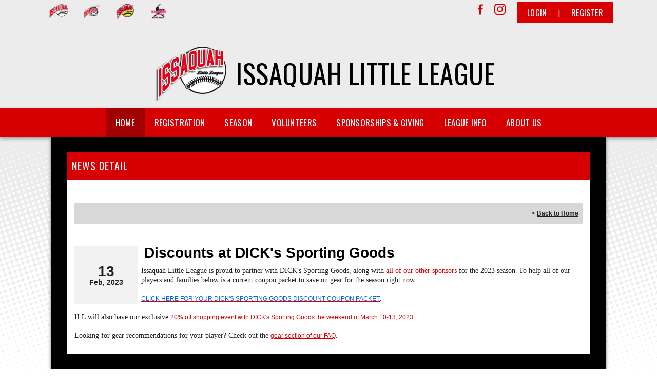

--- FILE ---
content_type: application/javascript
request_url: https://data.pendo.io/data/guide.js/d0fb86a4-67dd-4d7f-4b96-86358c9a1ce7?id=20&jzb=eJydkEtPwzAQhP-LDz01D9t9xJUqQCoSXAoSj2u0sZfUwrVDbDdFqP-9Dohy5zb5VjOZ8Rc5aK-D6-8VWZH68Xa7eaifawaKcVmKrKmwzGZioTKh5CJjcr6UTbPgtKnIlICULtowem00Zkpib1LMLoTOr4piGIZcew8fEXZGh2DQILQRc9e3xQbfIJqQg--OVwEardaVoFzwyT5JwZdVyScWB_-Onwncben3V5KzWVUxNpHBrEeiMIA2qY0z6vVvzE-hfToqCEBWl6Wj1P9Za8C2EVpMVrT1y9N157w-ktPlHX6Tx18n2kGPNtxcbgmlKqOdLgtKC1ayeYo9YO-1swmznJc0p3XXO5VpR06nM7H0hZs&v=2.301.1_prod-io&ct=1763392396729
body_size: 131
content:
pendo.guidesPayload({"guides":[],"normalizedUrl":"http://www.issaquahlittleleague.org/Default.aspx?ctl=newsdetail\u0026mid=937803\u0026newsid=448822\u0026newskeyid=HN1\u0026tabid=891393","lastGuideStepSeen":{"isMultiStep":false,"state":""},"guideWidget":{"enabled":false,"hidePoweredBy":false},"guideCssUrl":"","throttling":{"count":1,"enabled":true,"interval":1,"unit":"Day"},"autoOrdering":[],"globalJsUrl":"","segmentFlags":[],"designerEnabled":false,"features":null,"id":"20","preventCodeInjection":false});